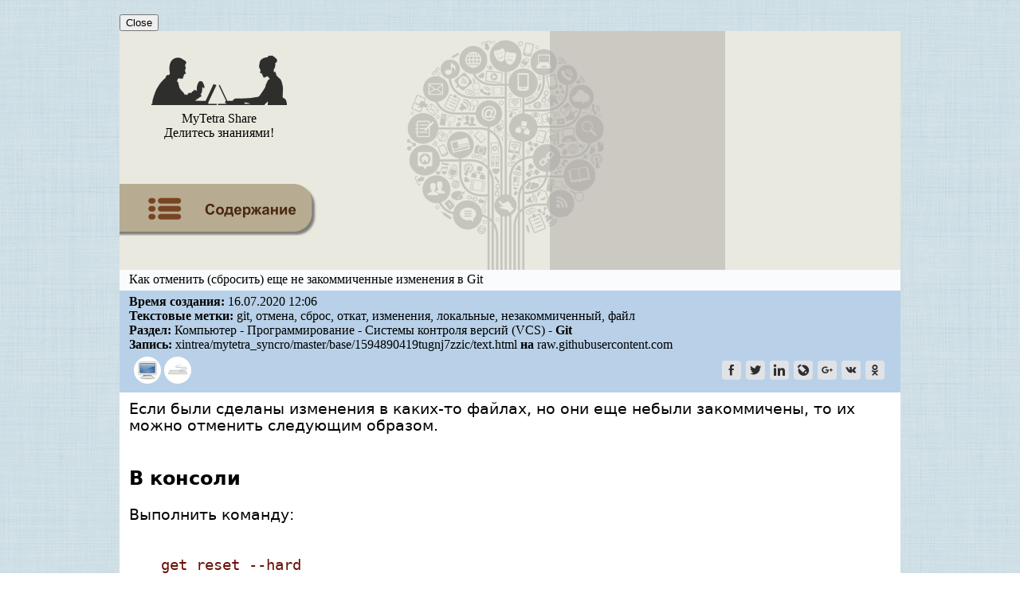

--- FILE ---
content_type: text/html; charset=UTF-8
request_url: https://webhamster.ru/mytetrashare/index/mtb0/1594890419gpj75htl94
body_size: 13977
content:
<!DOCTYPE html PUBLIC "-//W3C//DTD XHTML 1.0 Strict//EN" "http://www.w3.org/TR/xhtml1/DTD/xhtml1-strict.dtd">
<html>

<head>
<meta http-equiv="Content-Type" content="text/html; charset=utf-8" />
<meta http-equiv="pragma" content="no-cache" />
<meta http-equiv="cache-control" content="no-cache" />

<meta name='yandex-verification' content='791ca0c490de4ea4' />

<meta name="Keywords" content="git,  отмена,  сброс,  откат,  изменения,  локальные,  незакоммиченный,  файл, Компьютер, Программирование, Системы контроля версий (VCS), Git"/>

<meta name="Description" content="Запись в разделе: Компьютер - Программирование - Системы контроля версий (VCS) - Git. Тема: Как отменить (сбросить) еще не закоммиченные изменения в Git"/>

<link rel="icon" href="/favicon.svg">
<link rel="stylesheet" type="text/css" href="/css/mytetrashare.css"/>

<title>Как отменить (сбросить) еще не закоммиченные изменения в Git</title>

<!-- Google anl -->
<script type="text/javascript">
  var _gaq = _gaq || [];
  _gaq.push(['_setAccount', 'UA-18583535-1']);
  _gaq.push(['_trackPageview']);
  (function() {
    var ga = document.createElement('script'); ga.type = 'text/javascript'; ga.async = true;
    ga.src = ('https:' == document.location.protocol ? 'https://ssl' : 'http://www') + '.google-analytics.com/ga.js';
    var s = document.getElementsByTagName('script')[0]; s.parentNode.insertBefore(ga, s);
  })();
</script>

<!-- Google anl v.4 - Google tag (gtag.js) -->
<script async src="https://www.googletagmanager.com/gtag/js?id=G-JXQ9LHDP9W"></script>
<script>
  window.dataLayer = window.dataLayer || [];
  function gtag(){dataLayer.push(arguments);}
  gtag('js', new Date());

  gtag('config', 'G-JXQ9LHDP9W');
</script>

<!-- Добавлено 04.07.2024 так как при переезде на GA4 не собирается статистика -->
<!-- Google tag (gtag.js) -->
<script async src="https://www.googletagmanager.com/gtag/js?id=UA-18583535-1"></script>
<script>
  window.dataLayer = window.dataLayer || [];
  function gtag(){dataLayer.push(arguments);}
  gtag('js', new Date());

  gtag('config', 'UA-18583535-1');
</script>
<!-- РТБ Сцаппе основной код -->
<script async="async"
        src="//cdn-rtb.sape.ru/rtb-b/js/482/2/117482.js"
        type="text/javascript">
</script>

<script type="text/javascript">
/*
	Developed by Robert Nyman, http://www.robertnyman.com
	Code/licensing: http://code.google.com/p/getelementsbyclassname/
*/	
var getElementsByClassName = function (className, tag, elm){
	if (document.getElementsByClassName) {
		getElementsByClassName = function (className, tag, elm) {
			elm = elm || document;
			var elements = elm.getElementsByClassName(className),
				nodeName = (tag)? new RegExp("\\b" + tag + "\\b", "i") : null,
				returnElements = [],
				current;
			for(var i=0, il=elements.length; i<il; i+=1){
				current = elements[i];
				if(!nodeName || nodeName.test(current.nodeName)) {
					returnElements.push(current);
				}
			}
			return returnElements;
		};
	}
	else if (document.evaluate) {
		getElementsByClassName = function (className, tag, elm) {
			tag = tag || "*";
			elm = elm || document;
			var classes = className.split(" "),
				classesToCheck = "",
				xhtmlNamespace = "http://www.w3.org/1999/xhtml",
				namespaceResolver = (document.documentElement.namespaceURI === xhtmlNamespace)? xhtmlNamespace : null,
				returnElements = [],
				elements,
				node;
			for(var j=0, jl=classes.length; j<jl; j+=1){
				classesToCheck += "[contains(concat(' ', @class, ' '), ' " + classes[j] + " ')]";
			}
			try	{
				elements = document.evaluate(".//" + tag + classesToCheck, elm, namespaceResolver, 0, null);
			}
			catch (e) {
				elements = document.evaluate(".//" + tag + classesToCheck, elm, null, 0, null);
			}
			while ((node = elements.iterateNext())) {
				returnElements.push(node);
			}
			return returnElements;
		};
	}
	else {
		getElementsByClassName = function (className, tag, elm) {
			tag = tag || "*";
			elm = elm || document;
			var classes = className.split(" "),
				classesToCheck = [],
				elements = (tag === "*" && elm.all)? elm.all : elm.getElementsByTagName(tag),
				current,
				returnElements = [],
				match;
			for(var k=0, kl=classes.length; k<kl; k+=1){
				classesToCheck.push(new RegExp("(^|\\s)" + classes[k] + "(\\s|$)"));
			}
			for(var l=0, ll=elements.length; l<ll; l+=1){
				current = elements[l];
				match = false;
				for(var m=0, ml=classesToCheck.length; m<ml; m+=1){
					match = classesToCheck[m].test(current.className);
					if (!match) {
						break;
					}
				}
				if (match) {
					returnElements.push(current);
				}
			}
			return returnElements;
		};
	}
	return getElementsByClassName(className, tag, elm);
};


function replaceElementByHtml(ele, html){
    var newEle=ele.cloneNode(false);
    newEle.innerHTML=html;
    ele.parentNode.insertBefore(newEle, ele);
    ele.parentNode.removeChild(ele);
}

function decodeData(data)
{
  var key="MyTetraShare";
  
  data=window.atob(data);
  // alert("Data: "+data);
  
  var keySize=key.length;
  var dataSize=data.length;
  
  var output="";
  for(i=0; i<dataSize; i++)
    output+=String.fromCharCode( data.charCodeAt(i)^key.charCodeAt(i%keySize) );

  return output;
}


// Замена span-тега со ссылками на a-тег с атрибутом nofollow для контента записи
/*
function replaceHyperLink() 
{
  var elements=getElementsByClassName("hlight", "span", document.getElementById("recordContent"));

  for(var i=0; i<elements.length; i++)
  {
    var hlink=decodeData(elements[i].getAttribute("data"));
    // alert("Перелинковка страниц MyTetra: " +hlink); // Fake

    var innerText = elements[i].innerHTML;

    // Для ZeroClipboard
    // replaceElementByHtml(elements[i], '<a href="'+hlink+'">'+innerText+'</a>&nbsp;<span class="hlinkcopy" data-clipboard-text="'+hlink+'"><img src="//webhamster.ru/db/misc/mytetra_share/copy.png" alt="Copy URL" title="Copy URL" style="border: none;"/></span>');
    replaceElementByHtml(elements[i], '<a href="'+hlink+'" rel="nofollow">'+innerText+'</a>');
  }

  // Инициализация ZeroClipboard
  // ZeroClipboard.config( { swfPath: "//webhamster.ru/js/zeroclipboard/ZeroClipboard.swf" } );
  // var client = new ZeroClipboard( getElementsByClassName("hlinkcopy", "span", document.getElementById("recordContent")) ); 
}
*/


function replaceHyperLink() 
{
  var elements=getElementsByClassName("hlight", "span", document.getElementById("recordContent"));
  const popover = document.getElementById("popoverWindow");
  const popoverContent = document.getElementById("popoverContent");
  const closePopoverButton = document.getElementById("closePopover");

  const isMobile = /iPhone|iPad|iPod|Android/i.test(navigator.userAgent);

  // Встроенная функция включения окошка с URL
  function showPopover(element, x, y)
  {
    x = parseInt(x);
    y = parseInt(y);

    // Извлекаем значение атрибута 'data'
    const url = decodeData( element.getAttribute("data") );

    // Устанавливаем текст всплывающего окна
    popoverContent.innerHTML = '<a href="'+url+'" target="_blank" rel="noopener">'+url+'</a>'; // Было textContent

    // Перемещаемый блок
    popover.style.display = "block";

    // Показываем всплывающее окно рядом с местом клика/касания
    if (!isMobile)
    {
      // Для декстопа
      popover.style.left = x + "px";
      popover.style.top = y + "px";
    }
    else
    {
      // Используем transform для перемещения popover
      popover.style.transform = `translate(${x}px, ${y}px)`;
    }
  }

  // Проходимся по всем найденным элементам
  elements.forEach(function(element) {

    if (!isMobile) 
    {
      // На элемент навешивается функция обработки клика по этому элементу
      element.addEventListener("click", function(event)
      {
        let x = event.pageX;
        let y = event.pageY;
        showPopover(element, x, y);
      });
    }
    else
    {
      element.addEventListener("touchstart", function(event) 
      {
        if (event.touches.length > 0) 
        {
          touchHandled = true; // Устанавливаем флаг для предотвращения обработки click
          const touch = event.touches[0];

          // Смещение, чтобы область всплывающего окна не появилсь рядом с точкой нажатия
          // то есть чтобы сразу не возникло событие клика по тексту всплывающего окна
          shiftX = 0;
          shiftY = 95;

          showPopover(element, touch.pageX+shiftX, touch.pageY+shiftY);
        }
      });
    }

    // Обработчик события для кнопки "Close"
    closePopoverButton.addEventListener("click", function() {
        popover.style.display = "none";
    });

    // При клике на всплывающий URL всплывающее окошко должно закрываться
    popoverContent.addEventListener("click", function() {
        popover.style.display = "none";
    });


/*
    // Закрытие всплывающего окна при клике в любом месте основного документа
    // Не работает, так как клик на document перекрывает клик на element,
    // и вышнаписанный код просто не срабатвает, если добавить
    // данный код
    document.addEventListener("click", function(event) {
      alert("Click at document");
      if (!event.target.classList.contains("hlight")) {
        popover.style.display = "none";
      }
    });
*/

  });

}

document.addEventListener("DOMContentLoaded", function()
{
  replaceHyperLink();
});

</script>

</head>

<body style="margin: 0px; background-image: url('/db/misc/mytetra_share/background.png');">

<div align="center" style="margin: 0px; padding: 0px; width: 100%;">
<div align="left" style="margin: 0px; padding: 0px; width: 980px;">

<!-- Когда элемент popover находится в этом месте, появление окна срабатывает в мобильном браузере -->
<div id="popoverWindow" class="popover">
<span id="popoverContent"></span><br/>
<span><button id="closePopover">Close</button></span>
</div>

<!-- Правило "table-layout: fixed" должно задать таблице ширину, 
     которая есть у вышесттоящего элемента -->
<table width="100%" border="0" cellspacing="0" cellpadding="0" style="margin-left: 0px; table-layout: fixed">

 <!-- Заголовок -->
 <tr>
  <td>

   <table border="0" width="100%" cellspacing="0" cellpadding="0" style="border-spacing: 0px; 
                                                                         border-collapse: collapse; 
                                                                         background-image: url('/db/misc/mytetra_share/header_tree.png');
                                                                         background-color: #eae9e0;
                                                                         background-repeat: no-repeat;
                                                                         background-position: center center;
                                                                         ">
    <tr style="margin:0px; height: 136px;">

     <td style="margin:0px; width: 205px;">

      <!-- Логотип -->
      <a href="//webhamster.ru/site/page/index/articles/projectcode/267" style="text-decoration: none; color: black;">
      <table border="0" align="left" style="margin-left:0px; width: 100%;">
       <tr>
        <td style="margin:0px; text-align:center">      
          <img src="/db/misc/mytetra_share/header_man_woman_logo.png"/>
        </td>
       </tr>
       <tr> 
        <td style="margin:0px; text-align:center">      
         <div class="header-big-font">
          MyTetra Share
         </div>
         <div class="header-middle-font">
          Делитесь знаниями!
         </div>
        </td>
       </tr>
      </table>
     </a> 

     </td>

     <td rowspan="2" style="margin:0px;">
     </td>

     <td rowspan="2" width="220px" height="300px" style="background-color: rgba(173, 169, 165, 0.5); padding:0px; vertical-align: middle;">
      <!-- <div class="header-min-font" style="margin: 0px; text-align: left"> -->
       <div style="text-align: center;"><div style="display: inline-block;">

    <!-- РТБ Сцаппе 300x250 -->
<div id="SRTB_598878"></div>

</div></div>      <!-- </div> -->
     </td>

     <td rowspan="2" width="220px" height="300px"
         style="background-color: #eae9e0; padding:0px; vertical-align: middle;">
      <!-- <div class="header-min-font" style="margin: 0px; text-align: left"> -->
       <div style="text-align: center;"><div style="display: inline-block;">

<!-- Yandex.RTB R-A-259917-2 -->
<div id="yandex_rtb_R-A-259917-2"></div>
<script type="text/javascript">
    (function(w, d, n, s, t) {
        w[n] = w[n] || [];
        w[n].push(function() {
            Ya.Context.AdvManager.render({
                blockId: "R-A-259917-2",
                renderTo: "yandex_rtb_R-A-259917-2",
                async: true
            });
        });
        t = d.getElementsByTagName("script")[0];
        s = d.createElement("script");
        s.type = "text/javascript";
        s.src = "//an.yandex.ru/system/context.js";
        s.async = true;
        t.parentNode.insertBefore(s, t);
    })(this, this.document, "yandexContextAsyncCallbacks");
</script>

</div></div>      <!-- </div> -->
     </td>

    </tr>

    <!-- Кнопка "Оглавление" -->
    <tr style="height: 120px;">
      <td>
                    <a href="//webhamster.ru/mytetrashare/index/mtb0#1594890419gpj75htl94">
              <img src="/db/misc/mytetra_share/footer_list_of_contents.png">
             </a>
              </td>
    </tr>

   </table> 

  </td>
 </tr>

 <!-- Информация -->
 <tr>
  <td>
   <div width="100%">
    <!-- Наименование записи -->
<div width="100%" style="padding: 3px 12px 5px 12px; background-color: #FAFBFC">

  <!--
  <table width="100%" border="0px" style="border-collapse:collapse; padding:0px;">
   <tr>
    <td width="99%" valign="top">
     <div class="record-name-font">Как отменить (сбросить) еще не закоммиченные изменения в Git</div>
    </td>
   </tr>
  </table> 
  -->
  <div class="record-name-font">Как отменить (сбросить) еще не закоммиченные изменения в Git</div>

        <!-- URL -->
        
</div>



<div width="100%" style="padding: 5px 12px 5px 12px; background-color: #b8d1e8" class="record-ctime-font">

		<!-- Дата -->
				 <div>
		  <b>Время создания:</b> 16.07.2020&nbsp;12:06		 </div>
		 
		<!-- Автор -->
		 		
		<!-- Текстовые метки -->
		 		 <div>
		  <b>Текстовые метки:</b> git, отмена, сброс, откат, изменения, локальные, незакоммиченный, файл		 </div>
		 		
		<!-- Путь к ветке где лежит запись -->
				  <div>
		    <b>Раздел:</b> Компьютер - Программирование - Системы контроля версий (VCS) - <b>Git</b>		  </div>
		
		<!-- Репозитарий -->
		 		 <div>
		  <b>Запись:</b> xintrea/mytetra_syncro/master/base/1594890419tugnj7zzic/text.html <b>на</b> raw.githubusercontent.com		 </div>
		 
		<!-- Иконки -->
				  <div>
		    	<table border="0px" width="100%">
		<tr>
			<td width="50%">


				<table border="0px">
					<tr>
  
      
      <td>
        <div style="width:34px;height:34px;display:block;border-radius:50%;background:rgb(255,255,255)">
  <img src="//raw.githubusercontent.com/xintrea/mytetra_syncro/master/icons/Gnome/color_gnome_2_chardevice.svg" style="width:24px;height:24px;margin:5px"/>
</div>
      </td>

      
      <td>
        <div style="width:34px;height:34px;display:block;border-radius:50%;background:rgb(255,255,255)">
  <img src="//raw.githubusercontent.com/xintrea/mytetra_syncro/master/icons/Gnome/color_gnome_2_gnome-dev-keyboard.svg" style="width:24px;height:24px;margin:5px"/>
</div>
      </td>


					</tr>
				</table>


			</td>
							
			<td width="50%" align="right">
				<!-- uSocial -->
<script async src="https://usocial.pro/usocial/usocial.js?v=6.1.3.1" data-script="usocial" charset="utf-8"></script>
<div class="uSocial-Share" data-pid="32d173b612becdb5d5ac56693531b3f0" data-type="share" data-options="round-rect,style3,default,absolute,horizontal,size24,eachCounter0,counter0,nomobile" data-social="fb,twi,lin,lj,gPlus,vk,ok"></div>
<!-- /uSocial -->
			</td>		

		</tr>
	</table>


		  </div>
		
</div>
   </div>
  </td>
 </tr>

 <!-- Место под заголовком записи (обычно используется для рекламы) -->
 <tr>
  <td align="center">
   <div width="100%" style="padding: 0px; background-color: #b7aba2">
   </div>
  </td>
 </tr>

 <!-- Средняя область -->
 <tr>
  <td style="padding: 10px 12px 10px 12px; background-color: #FFFFFF">
   <div class="noteText">
    
<div id="recordContent"><head><meta name="qrichtext" content="1" /><meta http-equiv="Content-Type" content="text/html; charset=UTF-8" /></head><div style=" font-family:'DejaVu Sans'; font-size:14pt; font-weight:400; font-style:normal;">
<p style=" margin-top:0px; margin-bottom:0px; margin-left:0px; margin-right:0px; -qt-block-indent:0; text-indent:0px;">Если были сделаны изменения в каких-то файлах, но они еще небыли закоммичены, то их можно отменить следующим образом.</p>
<p style="-qt-paragraph-type:empty; margin-top:0px; margin-bottom:0px; margin-left:0px; margin-right:0px; -qt-block-indent:0; text-indent:0px;"><br /></p>
<p style="-qt-paragraph-type:empty; margin-top:0px; margin-bottom:0px; margin-left:0px; margin-right:0px; -qt-block-indent:0; text-indent:0px;"><br /></p>
<p style=" margin-top:0px; margin-bottom:0px; margin-left:0px; margin-right:0px; -qt-block-indent:0; text-indent:0px;"><span style=" font-size:18pt; font-weight:600;">В консоли</span></p>
<p style="-qt-paragraph-type:empty; margin-top:0px; margin-bottom:0px; margin-left:0px; margin-right:0px; -qt-block-indent:0; text-indent:0px;"><br /></p>
<p style=" margin-top:0px; margin-bottom:0px; margin-left:0px; margin-right:0px; -qt-block-indent:0; text-indent:0px;">Выполнить команду:</p>
<p style="-qt-paragraph-type:empty; margin-top:0px; margin-bottom:0px; margin-left:0px; margin-right:0px; -qt-block-indent:0; text-indent:0px;"><br /></p>
<p style="-qt-paragraph-type:empty; margin-top:0px; margin-bottom:0px; margin-left:0px; margin-right:0px; -qt-block-indent:0; text-indent:0px;"><br /></p>
<p style=" margin-top:0px; margin-bottom:0px; margin-left:40px; margin-right:0px; -qt-block-indent:0; text-indent:0px;"><span style=" font-family:monospace; color:#6a1009;">get reset --hard</span></p>
<p style="-qt-paragraph-type:empty; margin-top:0px; margin-bottom:0px; margin-left:0px; margin-right:0px; -qt-block-indent:0; text-indent:0px;"><br /></p>
<p style="-qt-paragraph-type:empty; margin-top:0px; margin-bottom:0px; margin-left:0px; margin-right:0px; -qt-block-indent:0; text-indent:0px;"><br /></p>
<p style=" margin-top:0px; margin-bottom:0px; margin-left:0px; margin-right:0px; -qt-block-indent:0; text-indent:0px;"><span style=" font-size:18pt; font-weight:600;">Через GUI</span></p>
<p style="-qt-paragraph-type:empty; margin-top:0px; margin-bottom:0px; margin-left:0px; margin-right:0px; -qt-block-indent:0; text-indent:0px;"><br /></p>
<p style=" margin-top:0px; margin-bottom:0px; margin-left:0px; margin-right:0px; -qt-block-indent:0; text-indent:0px;">Можно запустить команду:</p>
<p style="-qt-paragraph-type:empty; margin-top:0px; margin-bottom:0px; margin-left:0px; margin-right:0px; -qt-block-indent:0; text-indent:0px;"><br /></p>
<p style="-qt-paragraph-type:empty; margin-top:0px; margin-bottom:0px; margin-left:0px; margin-right:0px; -qt-block-indent:0; text-indent:0px;"><br /></p>
<p style=" margin-top:0px; margin-bottom:0px; margin-left:20px; margin-right:0px; -qt-block-indent:0; text-indent:0px;"><span style=" font-family:monospace; color:#6a1009;">git gui</span></p>
<p style="-qt-paragraph-type:empty; margin-top:0px; margin-bottom:0px; margin-left:0px; margin-right:0px; -qt-block-indent:0; text-indent:0px;"><br /></p>
<p style="-qt-paragraph-type:empty; margin-top:0px; margin-bottom:0px; margin-left:0px; margin-right:0px; -qt-block-indent:0; text-indent:0px;"><br /></p>
<p style=" margin-top:0px; margin-bottom:0px; margin-left:0px; margin-right:0px; -qt-block-indent:0; text-indent:0px;">Данный GUI-интерфейс обычно поставляется под все операционные системы: Windows, Linux, MacOS, он всегда доступен для работы.</p>
<p style="-qt-paragraph-type:empty; margin-top:0px; margin-bottom:0px; margin-left:0px; margin-right:0px; -qt-block-indent:0; text-indent:0px;"><br /></p>
<p style=" margin-top:0px; margin-bottom:0px; margin-left:0px; margin-right:0px; -qt-block-indent:0; text-indent:0px;">В открывшемся интерфейсе надо сделать так, чтобы все файлы были в области &quot;Изменено&quot;, а область &quot;Изменения в индексе&quot; была пустой. Если в области &quot;Изменения в индексе&quot; есть файлы, то путем нажатия на иконку с галочкой (возле файла), файл будет перекинут в область &quot;Изменено&quot;:</p>
<p style="-qt-paragraph-type:empty; margin-top:0px; margin-bottom:0px; margin-left:0px; margin-right:0px; -qt-block-indent:0; text-indent:0px;"><br /></p>
<p style="-qt-paragraph-type:empty; margin-top:0px; margin-bottom:0px; margin-left:0px; margin-right:0px; -qt-block-indent:0; text-indent:0px;"><br /></p>
<p align="center" style=" margin-top:0px; margin-bottom:0px; margin-left:0px; margin-right:0px; -qt-block-indent:0; text-indent:0px;"><img src="https://raw.githubusercontent.com/xintrea/mytetra_syncro/master/base/1594890419tugnj7zzic/image1594890513bsxrghefwc.png" /></p>
<p style="-qt-paragraph-type:empty; margin-top:0px; margin-bottom:0px; margin-left:0px; margin-right:0px; -qt-block-indent:0; text-indent:0px;"><br /></p>
<p style="-qt-paragraph-type:empty; margin-top:0px; margin-bottom:0px; margin-left:0px; margin-right:0px; -qt-block-indent:0; text-indent:0px;"><br /></p>
<p style=" margin-top:0px; margin-bottom:0px; margin-left:0px; margin-right:0px; -qt-block-indent:0; text-indent:0px;">Должно стать так:</p>
<p style="-qt-paragraph-type:empty; margin-top:0px; margin-bottom:0px; margin-left:0px; margin-right:0px; -qt-block-indent:0; text-indent:0px;"><br /></p>
<p style="-qt-paragraph-type:empty; margin-top:0px; margin-bottom:0px; margin-left:0px; margin-right:0px; -qt-block-indent:0; text-indent:0px;"><br /></p>
<p align="center" style=" margin-top:0px; margin-bottom:0px; margin-left:0px; margin-right:0px; -qt-block-indent:0; text-indent:0px;"><img src="https://raw.githubusercontent.com/xintrea/mytetra_syncro/master/base/1594890419tugnj7zzic/image1594890579dp3yt8ceyb.png" /></p>
<p style="-qt-paragraph-type:empty; margin-top:0px; margin-bottom:0px; margin-left:0px; margin-right:0px; -qt-block-indent:0; text-indent:0px;"><br /></p>
<p style="-qt-paragraph-type:empty; margin-top:0px; margin-bottom:0px; margin-left:0px; margin-right:0px; -qt-block-indent:0; text-indent:0px;"><br /></p>
<p style=" margin-top:0px; margin-bottom:0px; margin-left:0px; margin-right:0px; -qt-block-indent:0; text-indent:0px;">После этого можно в меню выбрать пункт &quot;Ветка&quot; - &quot;Сбросить&quot;, и состояние всех файлов будет сброшено на состояние без изменений (то есть на момент, в котором файлы пребывали после последнего коммита):</p>
<p style="-qt-paragraph-type:empty; margin-top:0px; margin-bottom:0px; margin-left:0px; margin-right:0px; -qt-block-indent:0; text-indent:0px;"><br /></p>
<p style="-qt-paragraph-type:empty; margin-top:0px; margin-bottom:0px; margin-left:0px; margin-right:0px; -qt-block-indent:0; text-indent:0px;"><br /></p>
<p align="center" style=" margin-top:0px; margin-bottom:0px; margin-left:0px; margin-right:0px; -qt-block-indent:0; text-indent:0px;"><img src="https://raw.githubusercontent.com/xintrea/mytetra_syncro/master/base/1594890419tugnj7zzic/image159489184010byzgo6yp.png" /></p>
<p style="-qt-paragraph-type:empty; margin-top:0px; margin-bottom:0px; margin-left:0px; margin-right:0px; -qt-block-indent:0; text-indent:0px;"><br /></p>
<p style="-qt-paragraph-type:empty; margin-top:0px; margin-bottom:0px; margin-left:0px; margin-right:0px; -qt-block-indent:0; text-indent:0px;"><br /></p>
<p style=" margin-top:0px; margin-bottom:0px; margin-left:0px; margin-right:0px; -qt-block-indent:0; text-indent:0px;">Программа запросит подтверждения данного действия:</p>
<p style="-qt-paragraph-type:empty; margin-top:0px; margin-bottom:0px; margin-left:0px; margin-right:0px; -qt-block-indent:0; text-indent:0px;"><br /></p>
<p style="-qt-paragraph-type:empty; margin-top:0px; margin-bottom:0px; margin-left:0px; margin-right:0px; -qt-block-indent:0; text-indent:0px;"><br /></p>
<p align="center" style=" margin-top:0px; margin-bottom:0px; margin-left:0px; margin-right:0px; -qt-block-indent:0; text-indent:0px;"><img src="https://raw.githubusercontent.com/xintrea/mytetra_syncro/master/base/1594890419tugnj7zzic/image1594891895g9mpys8n2s.png" /></p>
<p style="-qt-paragraph-type:empty; margin-top:0px; margin-bottom:0px; margin-left:0px; margin-right:0px; -qt-block-indent:0; text-indent:0px;"><br /></p>
<p style="-qt-paragraph-type:empty; margin-top:0px; margin-bottom:0px; margin-left:0px; margin-right:0px; -qt-block-indent:0; text-indent:0px;"><br /></p>
<p style=" margin-top:0px; margin-bottom:0px; margin-left:0px; margin-right:0px; -qt-block-indent:0; text-indent:0px;">Если нажать &quot;Да&quot;, то произойдет сброс состояния всех файлов. После сброса области &quot;Изменено&quot; и &quot;Изменения в индексе&quot; будут полностью пустыми.</p>
<p style="-qt-paragraph-type:empty; margin-top:0px; margin-bottom:0px; margin-left:0px; margin-right:0px; -qt-block-indent:0; text-indent:0px;"><br /></p></div></div>   </div>
  </td>
 </tr>

 
  <!-- Область с навигацией по записям того же уровня -->
 <tr>
  <td style="padding: 10px 12px 10px 12px; background-color: #F0F0F0">
    
<div>
 <b>Так же в этом разделе:</b>
 <ul>
 <li class="tree-note-title"><a name="" href="//webhamster.ru/mytetrashare/index/mtb0/1088">Бесплатные сервиса размещения репозитариев Git</a></li><li class="tree-note-title"><a name="" href="//webhamster.ru/mytetrashare/index/mtb0/1089">Git workflow - Теория</a></li><li class="tree-note-title"><a name="" href="//webhamster.ru/mytetrashare/index/mtb0/1090">Git workflow - Краткое введение по основным инструкциям</a></li><li class="tree-note-title"><a name="" href="//webhamster.ru/mytetrashare/index/mtb0/1368">Git Wizardry</a></li><li class="tree-note-title"><a name="" href="//webhamster.ru/mytetrashare/index/mtb0/1412">Про Git на пальцах (для переходящих с SVN) </a></li><li class="tree-note-title"><a name="" href="//webhamster.ru/mytetrashare/index/mtb0/1414">Git на двоих </a></li><li class="tree-note-title"><a name="" href="//webhamster.ru/mytetrashare/index/mtb0/1415">Ежедневный Git </a></li><li class="tree-note-title"><a name="" href="//webhamster.ru/mytetrashare/index/mtb0/4049">Удачная модель ветвления для Git</a></li><li class="tree-note-title"><a name="" href="//webhamster.ru/mytetrashare/index/mtb0/4279">Синхронизация через GIT</a></li><li class="tree-note-title"><a name="" href="//webhamster.ru/mytetrashare/index/mtb0/4283">Git stash - работа с &quot;карманом&quot; в Git</a></li><li class="tree-note-title"><a name="" href="//webhamster.ru/mytetrashare/index/mtb0/1339093866hg8inussfw">Как посмотреть настройки репозитария Git и как их изменить</a></li><li class="tree-note-title"><a name="" href="//webhamster.ru/mytetrashare/index/mtb0/1339097829drylrc41mt">GIT: Инструкция-шпаргалка для начинающих</a></li><li class="tree-note-title"><a name="" href="//webhamster.ru/mytetrashare/index/mtb0/1339098198thylclyapv">Как перенести локальный GIT-репозитарий на сервер вместе со всей историей</a></li><li class="tree-note-title"><a name="" href="//webhamster.ru/mytetrashare/index/mtb0/1342802133zwo153jmq4">git reset &mdash; возврат к определенному коммиту, откат изменений, &laquo;жесткий&raquo; или &laquo;мягкий&raquo; </a></li><li class="tree-note-title"><a name="" href="//webhamster.ru/mytetrashare/index/mtb0/1342802471bytze2xjbc">git revert &mdash; отмена изменений, произведенных в прошлом отдельным коммитом </a></li><li class="tree-note-title"><a name="" href="//webhamster.ru/mytetrashare/index/mtb0/1342807355z7dykf28xy">Git - работа с ветками</a></li><li class="tree-note-title"><a name="" href="//webhamster.ru/mytetrashare/index/mtb0/13785878736tvke371rj">Git: Путь Github. Цикл разработки - Простое объяснение</a></li><li class="tree-note-title"><a name="" href="//webhamster.ru/mytetrashare/index/mtb0/1385583731ufwmk44a1v">Машина времени в GIT</a></li><li class="tree-note-title"><a name="" href="//webhamster.ru/mytetrashare/index/mtb0/13867044528tikz5mlg1">Git Rebase: руководство по использованию</a></li><li class="tree-note-title"><a name="" href="//webhamster.ru/mytetrashare/index/mtb0/13870493210zcl2e6gy6">Git: просмотр лога (истории) в консоли в виде дерева</a></li><li class="tree-note-title"><a name="" href="//webhamster.ru/mytetrashare/index/mtb0/14031612667yhiim7knf">Git: понимание команды git merge</a></li><li class="tree-note-title"><a name="" href="//webhamster.ru/mytetrashare/index/mtb0/1403174393wno3ejl1g3">Git: Опции слияния для команд merge и pull - определение стратегии слияния</a></li><li class="tree-note-title"><a name="" href="//webhamster.ru/mytetrashare/index/mtb0/1403437294p5cpqb1b39">Git: как переключиться на нужный коммит и вернуться обратно? Понимание, что такое ветка</a></li><li class="tree-note-title"><a name="" href="//webhamster.ru/mytetrashare/index/mtb0/134280976888pje7z82w">Git: как смержить изменения из experimental в master</a></li><li class="tree-note-title"><a name="" href="//webhamster.ru/mytetrashare/index/mtb0/1403155750rvabwy9vze">Git: как посмотреть изменения, внесенные определенным коммитом</a></li><li class="tree-note-title"><a name="" href="//webhamster.ru/mytetrashare/index/mtb0/1345321709e759b4xwii">Git: как посмотреть историю изменения одного файла</a></li><li class="tree-note-title"><a name="" href="//webhamster.ru/mytetrashare/index/mtb0/1405456063y5nfqau8pl">Git: как вернуть один файл в состояние, которое было в определенном коммите</a></li><li class="tree-note-title"><a name="" href="//webhamster.ru/mytetrashare/index/mtb0/141284129869kemph0i0">git log - особенности данной команды при навигации по истории через git checkout</a></li><li class="tree-note-title"><a name="" href="//webhamster.ru/mytetrashare/index/mtb0/1413010541hzh3175lej">Git: Как исправить HEAD detached from</a></li><li class="tree-note-title"><a name="" href="//webhamster.ru/mytetrashare/index/mtb0/1465119902140pozfhh1">Git: что делать в состоянии detached head</a></li><li class="tree-note-title"><a name="" href="//webhamster.ru/mytetrashare/index/mtb0/1425993540thz3i2gtk5">Работа в команде с использованием Git на примере проекта в среде Blender 3D</a></li><li class="tree-note-title"><a name="" href="//webhamster.ru/mytetrashare/index/mtb0/14312565724n3itklzc5">Git: Как внести изменения в последний коммит</a></li><li class="tree-note-title"><a name="" href="//webhamster.ru/mytetrashare/index/mtb0/1435702494jndhg9lpkg">Как в Git создать новую ветку в условиях, когда что-то уже было изменено после последнего коммита</a></li><li class="tree-note-title"><a name="" href="//webhamster.ru/mytetrashare/index/mtb0/1437642806uhciaqye4d">Как в Git залить новую локальную ветку в удаленный репозитарий</a></li><li class="tree-note-title"><a name="" href="//webhamster.ru/mytetrashare/index/mtb0/1435816277fz71lmu5ni">Git: Как подключить новую ветку с удаленного сервера</a></li><li class="tree-note-title"><a name="" href="//webhamster.ru/mytetrashare/index/mtb0/1435757660dcue3gvl7x">Git: Как узнать текущую ветку</a></li><li class="tree-note-title"><a name="" href="//webhamster.ru/mytetrashare/index/mtb0/143575842521lohpnj4q">Git: В чем разница между Fetch и Pull?</a></li><li class="tree-note-title"><a name="" href="//webhamster.ru/mytetrashare/index/mtb0/1436643644058rbwdv4h">GIT: Как исправить ошибочный комментарий к коммиту или файлы в коммите</a></li><li class="tree-note-title"><a name="" href="//webhamster.ru/mytetrashare/index/mtb0/1464695319qdc319i0r6">Как настроить git на использование proxy-сервера</a></li><li class="tree-note-title"><a name="" href="//webhamster.ru/mytetrashare/index/mtb0/1464695491uczydynaic">Использование Git через HTTP-proxy</a></li><li class="tree-note-title"><a name="" href="//webhamster.ru/mytetrashare/index/mtb0/1464695713fo2p7rc9ov">Настройка работы Git через Proxy-сервер</a></li><li class="tree-note-title"><a name="" href="//webhamster.ru/mytetrashare/index/mtb0/146469601458yd1guelv">Git через proxy </a></li><li class="tree-note-title"><a name="" href="//webhamster.ru/mytetrashare/index/mtb0/1464696192lcg0h32ac7">Использование git за прокси с аутентификацией</a></li><li class="tree-note-title"><a name="" href="//webhamster.ru/mytetrashare/index/mtb0/1481202832wx9zkvcg39">Как в Git смержить изменения до конкретного коммита?</a></li><li class="tree-note-title"><a name="" href="//webhamster.ru/mytetrashare/index/mtb0/14881859595lguxkd9qd">Самый удобный визуальный клиент Git под основные платформы - SmartGit</a></li><li class="tree-note-title"><a name="" href="//webhamster.ru/mytetrashare/index/mtb0/1488186097mhpmzz7tjh">Основы системы управления версиями Git для новичков на примере SmartGit</a></li><li class="tree-note-title"><a name="" href="//webhamster.ru/mytetrashare/index/mtb0/1503661151frcwo99z6t">Как сделать подключение к репозитарию Git через Socks Proxy в условиях отсутствия DNS</a></li><li class="tree-note-title"><a name="" href="//webhamster.ru/mytetrashare/index/mtb0/1507233316w3ph0psk71">Как сделать подключение к репозитарию Git через проксирующее SSH соединение</a></li><li class="tree-note-title"><a name="" href="//webhamster.ru/mytetrashare/index/mtb0/1507194563h0vma3g308">Как работать с незавершенными изменениями в коде? Как их коммитить в Git?</a></li><li class="tree-note-title"><a name="" href="//webhamster.ru/mytetrashare/index/mtb0/1507201098bg31xe92qm">Как в Git посмотреть незакоммиченные изменения в текстах исходников?</a></li><li class="tree-note-title"><a name="" href="//webhamster.ru/mytetrashare/index/mtb0/1511615294v23jalt1xv">Как поместить на GitHub уже существующий репозитарий</a></li><li class="tree-note-title"><a name="" href="//webhamster.ru/mytetrashare/index/mtb0/15173088897zen77mrwh">Что происходит при откате изменений через git reset --soft</a></li><li class="tree-note-title"><a name="" href="//webhamster.ru/mytetrashare/index/mtb0/151732575556d68yliep">Не бойся хардресета! Он твой друг и помощник. (Как пользоваться git reset)</a></li><li class="tree-note-title"><a name="" href="//webhamster.ru/mytetrashare/index/mtb0/1707479882bjjpr9d8an">Визуальное объяснение Hard Reset и Soft Reset в Git</a></li><li class="tree-note-title"><a name="" href="//webhamster.ru/mytetrashare/index/mtb0/1518189662ppq0z9hcry">Как пометить определенный коммит тегом версии</a></li><li class="tree-note-title"><a name="" href="//webhamster.ru/mytetrashare/index/mtb0/1518440234z6ace7z0ae">Как в Git удалить файлы из индекса, не удаляя их в рабочей директории</a></li><li class="tree-note-title"><a name="" href="//webhamster.ru/mytetrashare/index/mtb0/1522834516f7v8469w0l">Как настроить GIT, чтобы при конфликте слияния он прописывал в файл не только различия, но и &quot;базу&quot; этих различий</a></li><li class="tree-note-title"><a name="" href="//webhamster.ru/mytetrashare/index/mtb0/1533631505kkwan497fj">Git: Разрешение конфликтов объединений </a></li><li class="tree-note-title"><a name="" href="//webhamster.ru/mytetrashare/index/mtb0/1533631571peip8460pu">Git: Извлечение старой версии файла</a></li><li class="tree-note-title"><a name="" href="//webhamster.ru/mytetrashare/index/mtb0/1533631699kab3ozms7v">Git stash: временный отказ от проделанной работы </a></li><li class="tree-note-title"><a name="" href="//webhamster.ru/mytetrashare/index/mtb0/1533631879lb6n4udv4b">Git: проверка состояния репозитария, поддержание репозитария в рабочем состоянии</a></li><li class="tree-note-title"><a name="" href="//webhamster.ru/mytetrashare/index/mtb0/1534753907r4fucja2oi">Как в Git отменить локальные изменения и получить новое состояние из удаленного репозитария</a></li><li class="tree-note-title"><a name="" href="//webhamster.ru/mytetrashare/index/mtb0/1564039850yj189kkmzc">Как искать изменения в нужных файлах с помощью интерфейса gitk?</a></li><li class="tree-note-title"><a name="" href="//webhamster.ru/mytetrashare/index/mtb0/1567987816qxflstn68o">Как выбрать одну из версий бинарного файла при возникновнии конфликта слияния?</a></li><li class="tree-note-title"><a name="" href="//webhamster.ru/mytetrashare/index/mtb0/1572122982placzpoobo">Как в Git посмотреть старый коммит, а потом вернуться обатно к самому последнему коммиту</a></li><li class="tree-note-title"><a name="" href="//webhamster.ru/mytetrashare/index/mtb0/15803737151sd9vdc0ut">Получение хеша последнего коммита и его даты в Git (для версионирования)</a></li><li class="tree-note-title"><a name="" href="//webhamster.ru/mytetrashare/index/mtb0/15885943497qadxkjvpk">Памятка по неочевидным деталям использования Git</a></li><li class="tree-note-title"><a name="" href="//webhamster.ru/mytetrashare/index/mtb0/1589878470r62k0fe8se">Как синхронизировать форк на Github с основным репозитарием через веб-интерфейс</a></li><li class="tree-note-title"><a name="" href="//webhamster.ru/mytetrashare/index/mtb0/1590645863fcat5v4alh">Как пользоваться GitHUb: форки, ветки, запросы на добавление кода</a></li><li class="tree-note-title"><font color="dimgray">Как отменить (сбросить) еще не закоммиченные изменения в Git</font></li><li class="tree-note-title"><a name="" href="//webhamster.ru/mytetrashare/index/mtb0/1611583996x4j8epwwbo">Первоначальная настройка имени пользователя и Email в Git-проекте</a></li><li class="tree-note-title"><a name="" href="//webhamster.ru/mytetrashare/index/mtb0/1635486607t51h0zcm03">Можно ли принимать изменения через git pull если не закоммичены изменения рабочей директории</a></li><li class="tree-note-title"><a name="" href="//webhamster.ru/mytetrashare/index/mtb0/1642760840gn3nivx2o8">Как посмотреть какие команды генерирует git gui</a></li><li class="tree-note-title"><a name="" href="//webhamster.ru/mytetrashare/index/mtb0/1657030177or6b1eoy11">Как удалить файл в Git-репозитарии с изменением истории</a></li><li class="tree-note-title"><a name="" href="//webhamster.ru/mytetrashare/index/mtb0/1709800980ye1p6g1ra2">Как в Git удалить локальную ветку и отслеживаемую удаленную ветку</a></li><li class="tree-note-title"><a name="" href="//webhamster.ru/mytetrashare/index/mtb0/171014798152rrszftej">Как в Git удалить внешнюю неотслеживаемую ветку</a></li><li class="tree-note-title"><a name="" href="//webhamster.ru/mytetrashare/index/mtb0/1710162420nvzjkjz29k">Что показывают команды git branch --remotes и git ls-remote</a></li><li class="tree-note-title"><a name="" href="//webhamster.ru/mytetrashare/index/mtb0/17110962112sdwi5fn4f">Как подключить пустой (bare) удаленный репозитарий? Как создать в нем ветку master?</a></li><li class="tree-note-title"><a name="" href="//webhamster.ru/mytetrashare/index/mtb0/17180948695vcnhpofys">Как сдвинуть ветку master назад по истории</a></li><li class="tree-note-title"><a name="" href="//webhamster.ru/mytetrashare/index/mtb0/1721804737yh0pgfkok9">Где в GitHub найти иконки языков программирования со стабильным размещением?</a></li><li class="tree-note-title"><a name="" href="//webhamster.ru/mytetrashare/index/mtb0/1741692044cpafgwebpc">Git: как принудительно переместить указатель ветки?</a></li><li class="tree-note-title"><a name="" href="//webhamster.ru/mytetrashare/index/mtb0/1754637250uwlhftnrzk">Как в Git применить изменения, сделанные коммитом в одной ветке, в другой ветке?</a></li> </ul>
 
</div>

  </td>
 </tr>
 
  <!-- Большая кнопка Содержание -->
 <tr>
  <td style="padding: 10px 12px 10px 0px; background-color: #F0F0F0">
     <a href="//webhamster.ru/mytetrashare/index/mtb0#1594890419gpj75htl94"><img src="/db/misc/mytetra_share/footer_list_of_contents.png"/></a>
  </td>
 </tr>
  
 <!-- Нижняя часть с большими кнопками -->
 <tr>
  <td align="center" style="background-color: #cbc9c2">
   
   <table border="0" width="100%" style="border-spacing: 0px; padding: 0px;">
    <tr>

     <td>
     
     <table border="0" width="100%" style="padding: 5px;">
      <tr>

       <td align="center">
        <a href="//webhamster.ru"><img src="/db/misc/mytetra_share/support_logo_bw_webhamster_ru.png"/></a>
       </td>

       <td align="center">
        <div style="margin-left: 10px;">
         <a href="//webhamster.ru/site/page/index/articles/projectcode/105"><img src="/db/misc/mytetra_share/support_logo_bw_mytetra.png"/></a>
        </div> 
       </td>

       <td align="center">
        <div style="margin-left: 10px;">
         <a href="//webhamster.ru/site/page/index/articles/projectcode/267"><img src="/db/misc/mytetra_share/support_logo_bw_mytetra_share.png"/></a>
        </div> 
       </td>

       <td align="center" width="100%">
        &nbsp;
       </td>
                      
       <!-- Место для рекламного баннера Adsence -->
       <td align="center">
       
       </td>
      </tr> 
     </table>

     </td>

     <!-- 
     <td align="center" width="90%">
     </td>
     -->

     <td align="right" style="padding: 5px;">
           <!--LiveInternet logo--><noindex><a href="https://www.liveinternet.ru/click"
target="_blank" rel="nofollow"><img src="//counter.yadro.ru/logo?27.2"
title="LiveInternet: показано количество просмотров и посетителей"
alt="" border="0" width="88" height="120"/></a></noindex><!--/LiveInternet-->
     </td>

    </tr>
   </table>
  
  </td>
 </tr>
 
 <!-- Подвал -->
 <tr>
  <td align="center" style="background-color: #b7aba2">

   <table border="0" width="100%" style="padding: 5px;">
    <tr>

     <td width="20%" align="left">
      <div class="text_font_mini"><nobr>MyTetra Share v.0.67</nobr></div>
     </td>

     <td width="80%">
     </td>

     <td>
      <div><!-- begin of Top100 code -->
<noindex>
<script id="top100Counter" type="text/javascript" src="https://counter.rambler.ru/top100.jcn?2286108"></script>
<noscript>
<a href="https://top100.rambler.ru/navi/2286108/">
<img src="https://counter.rambler.ru/top100.cnt?2286108" alt="Rambler's Top100" border="0" />
</a>
</noscript>
</noindex>
<!-- end of Top100 code -->
</div>
     </td>

     <td>
      <div><!-- ТИЦ --><noindex><a href="https://yandex.ru/cy?base=0&amp;host=webhamster.ru" rel="nofollow"><img src="https://www.yandex.ru/cycounter?webhamster.ru" width="88" height="31" alt="Яндекс индекс цитирования" border="0" /></a></noindex><!-- /ТИЦ -->
</div>
     </td>

    </tr>
   </table>

  </td>
 </tr>

</table> 

</div>
</div>

<!--LiveInternet counter--><script type="text/javascript"><!--
new Image().src = "//counter.yadro.ru/hit?r"+
escape(document.referrer)+((typeof(screen)=="undefined")?"":
";s"+screen.width+"*"+screen.height+"*"+(screen.colorDepth?
screen.colorDepth:screen.pixelDepth))+";u"+escape(document.URL)+
";"+Math.random();//--></script><!--/LiveInternet-->
</body>
</html>
